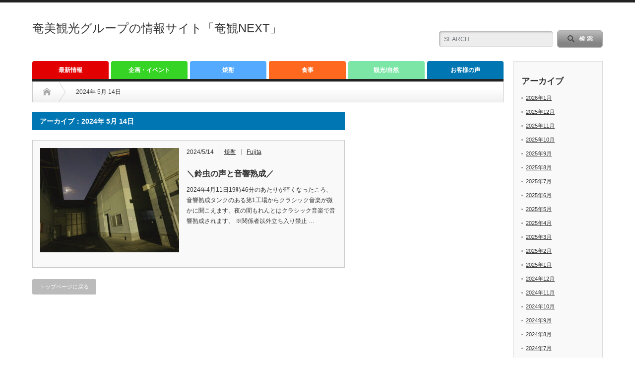

--- FILE ---
content_type: text/html; charset=UTF-8
request_url: https://amakannext.com/?m=20240514
body_size: 10786
content:
<!DOCTYPE html PUBLIC "-//W3C//DTD XHTML 1.1//EN" "http://www.w3.org/TR/xhtml11/DTD/xhtml11.dtd">
<!--[if lt IE 9]><html xmlns="http://www.w3.org/1999/xhtml" class="ie"><![endif]-->
<!--[if (gt IE 9)|!(IE)]><!--><html xmlns="http://www.w3.org/1999/xhtml"><!--<![endif]-->
<head profile="http://gmpg.org/xfn/11">
<meta http-equiv="Content-Type" content="text/html; charset=UTF-8" />
<meta http-equiv="X-UA-Compatible" content="IE=edge,chrome=1" />
<meta name="viewport" content="width=device-width" />
<title>14 | 5月 | 2024 | 奄美観光グループの情報サイト「奄観NEXT」</title>
<meta name="description" content="Archive for 2024年 5月 14日" />

<link rel="alternate" type="application/rss+xml" title="奄美観光グループの情報サイト「奄観NEXT」 RSS Feed" href="https://amakannext.com/?feed=rss2" />
<link rel="alternate" type="application/atom+xml" title="奄美観光グループの情報サイト「奄観NEXT」 Atom Feed" href="https://amakannext.com/?feed=atom" /> 
<link rel="pingback" href="https://amakannext.com/xmlrpc.php" />

 
<meta name='robots' content='max-image-preview:large' />
<link rel='dns-prefetch' href='//www.googletagmanager.com' />
<style id='wp-img-auto-sizes-contain-inline-css' type='text/css'>
img:is([sizes=auto i],[sizes^="auto," i]){contain-intrinsic-size:3000px 1500px}
/*# sourceURL=wp-img-auto-sizes-contain-inline-css */
</style>
<style id='wp-emoji-styles-inline-css' type='text/css'>

	img.wp-smiley, img.emoji {
		display: inline !important;
		border: none !important;
		box-shadow: none !important;
		height: 1em !important;
		width: 1em !important;
		margin: 0 0.07em !important;
		vertical-align: -0.1em !important;
		background: none !important;
		padding: 0 !important;
	}
/*# sourceURL=wp-emoji-styles-inline-css */
</style>
<style id='wp-block-library-inline-css' type='text/css'>
:root{--wp-block-synced-color:#7a00df;--wp-block-synced-color--rgb:122,0,223;--wp-bound-block-color:var(--wp-block-synced-color);--wp-editor-canvas-background:#ddd;--wp-admin-theme-color:#007cba;--wp-admin-theme-color--rgb:0,124,186;--wp-admin-theme-color-darker-10:#006ba1;--wp-admin-theme-color-darker-10--rgb:0,107,160.5;--wp-admin-theme-color-darker-20:#005a87;--wp-admin-theme-color-darker-20--rgb:0,90,135;--wp-admin-border-width-focus:2px}@media (min-resolution:192dpi){:root{--wp-admin-border-width-focus:1.5px}}.wp-element-button{cursor:pointer}:root .has-very-light-gray-background-color{background-color:#eee}:root .has-very-dark-gray-background-color{background-color:#313131}:root .has-very-light-gray-color{color:#eee}:root .has-very-dark-gray-color{color:#313131}:root .has-vivid-green-cyan-to-vivid-cyan-blue-gradient-background{background:linear-gradient(135deg,#00d084,#0693e3)}:root .has-purple-crush-gradient-background{background:linear-gradient(135deg,#34e2e4,#4721fb 50%,#ab1dfe)}:root .has-hazy-dawn-gradient-background{background:linear-gradient(135deg,#faaca8,#dad0ec)}:root .has-subdued-olive-gradient-background{background:linear-gradient(135deg,#fafae1,#67a671)}:root .has-atomic-cream-gradient-background{background:linear-gradient(135deg,#fdd79a,#004a59)}:root .has-nightshade-gradient-background{background:linear-gradient(135deg,#330968,#31cdcf)}:root .has-midnight-gradient-background{background:linear-gradient(135deg,#020381,#2874fc)}:root{--wp--preset--font-size--normal:16px;--wp--preset--font-size--huge:42px}.has-regular-font-size{font-size:1em}.has-larger-font-size{font-size:2.625em}.has-normal-font-size{font-size:var(--wp--preset--font-size--normal)}.has-huge-font-size{font-size:var(--wp--preset--font-size--huge)}.has-text-align-center{text-align:center}.has-text-align-left{text-align:left}.has-text-align-right{text-align:right}.has-fit-text{white-space:nowrap!important}#end-resizable-editor-section{display:none}.aligncenter{clear:both}.items-justified-left{justify-content:flex-start}.items-justified-center{justify-content:center}.items-justified-right{justify-content:flex-end}.items-justified-space-between{justify-content:space-between}.screen-reader-text{border:0;clip-path:inset(50%);height:1px;margin:-1px;overflow:hidden;padding:0;position:absolute;width:1px;word-wrap:normal!important}.screen-reader-text:focus{background-color:#ddd;clip-path:none;color:#444;display:block;font-size:1em;height:auto;left:5px;line-height:normal;padding:15px 23px 14px;text-decoration:none;top:5px;width:auto;z-index:100000}html :where(.has-border-color){border-style:solid}html :where([style*=border-top-color]){border-top-style:solid}html :where([style*=border-right-color]){border-right-style:solid}html :where([style*=border-bottom-color]){border-bottom-style:solid}html :where([style*=border-left-color]){border-left-style:solid}html :where([style*=border-width]){border-style:solid}html :where([style*=border-top-width]){border-top-style:solid}html :where([style*=border-right-width]){border-right-style:solid}html :where([style*=border-bottom-width]){border-bottom-style:solid}html :where([style*=border-left-width]){border-left-style:solid}html :where(img[class*=wp-image-]){height:auto;max-width:100%}:where(figure){margin:0 0 1em}html :where(.is-position-sticky){--wp-admin--admin-bar--position-offset:var(--wp-admin--admin-bar--height,0px)}@media screen and (max-width:600px){html :where(.is-position-sticky){--wp-admin--admin-bar--position-offset:0px}}

/*# sourceURL=wp-block-library-inline-css */
</style><style id='wp-block-archives-inline-css' type='text/css'>
.wp-block-archives{box-sizing:border-box}.wp-block-archives-dropdown label{display:block}
/*# sourceURL=https://amakannext.com/wp-includes/blocks/archives/style.min.css */
</style>
<style id='wp-block-heading-inline-css' type='text/css'>
h1:where(.wp-block-heading).has-background,h2:where(.wp-block-heading).has-background,h3:where(.wp-block-heading).has-background,h4:where(.wp-block-heading).has-background,h5:where(.wp-block-heading).has-background,h6:where(.wp-block-heading).has-background{padding:1.25em 2.375em}h1.has-text-align-left[style*=writing-mode]:where([style*=vertical-lr]),h1.has-text-align-right[style*=writing-mode]:where([style*=vertical-rl]),h2.has-text-align-left[style*=writing-mode]:where([style*=vertical-lr]),h2.has-text-align-right[style*=writing-mode]:where([style*=vertical-rl]),h3.has-text-align-left[style*=writing-mode]:where([style*=vertical-lr]),h3.has-text-align-right[style*=writing-mode]:where([style*=vertical-rl]),h4.has-text-align-left[style*=writing-mode]:where([style*=vertical-lr]),h4.has-text-align-right[style*=writing-mode]:where([style*=vertical-rl]),h5.has-text-align-left[style*=writing-mode]:where([style*=vertical-lr]),h5.has-text-align-right[style*=writing-mode]:where([style*=vertical-rl]),h6.has-text-align-left[style*=writing-mode]:where([style*=vertical-lr]),h6.has-text-align-right[style*=writing-mode]:where([style*=vertical-rl]){rotate:180deg}
/*# sourceURL=https://amakannext.com/wp-includes/blocks/heading/style.min.css */
</style>
<style id='wp-block-columns-inline-css' type='text/css'>
.wp-block-columns{box-sizing:border-box;display:flex;flex-wrap:wrap!important}@media (min-width:782px){.wp-block-columns{flex-wrap:nowrap!important}}.wp-block-columns{align-items:normal!important}.wp-block-columns.are-vertically-aligned-top{align-items:flex-start}.wp-block-columns.are-vertically-aligned-center{align-items:center}.wp-block-columns.are-vertically-aligned-bottom{align-items:flex-end}@media (max-width:781px){.wp-block-columns:not(.is-not-stacked-on-mobile)>.wp-block-column{flex-basis:100%!important}}@media (min-width:782px){.wp-block-columns:not(.is-not-stacked-on-mobile)>.wp-block-column{flex-basis:0;flex-grow:1}.wp-block-columns:not(.is-not-stacked-on-mobile)>.wp-block-column[style*=flex-basis]{flex-grow:0}}.wp-block-columns.is-not-stacked-on-mobile{flex-wrap:nowrap!important}.wp-block-columns.is-not-stacked-on-mobile>.wp-block-column{flex-basis:0;flex-grow:1}.wp-block-columns.is-not-stacked-on-mobile>.wp-block-column[style*=flex-basis]{flex-grow:0}:where(.wp-block-columns){margin-bottom:1.75em}:where(.wp-block-columns.has-background){padding:1.25em 2.375em}.wp-block-column{flex-grow:1;min-width:0;overflow-wrap:break-word;word-break:break-word}.wp-block-column.is-vertically-aligned-top{align-self:flex-start}.wp-block-column.is-vertically-aligned-center{align-self:center}.wp-block-column.is-vertically-aligned-bottom{align-self:flex-end}.wp-block-column.is-vertically-aligned-stretch{align-self:stretch}.wp-block-column.is-vertically-aligned-bottom,.wp-block-column.is-vertically-aligned-center,.wp-block-column.is-vertically-aligned-top{width:100%}
/*# sourceURL=https://amakannext.com/wp-includes/blocks/columns/style.min.css */
</style>
<style id='wp-block-group-inline-css' type='text/css'>
.wp-block-group{box-sizing:border-box}:where(.wp-block-group.wp-block-group-is-layout-constrained){position:relative}
/*# sourceURL=https://amakannext.com/wp-includes/blocks/group/style.min.css */
</style>
<style id='global-styles-inline-css' type='text/css'>
:root{--wp--preset--aspect-ratio--square: 1;--wp--preset--aspect-ratio--4-3: 4/3;--wp--preset--aspect-ratio--3-4: 3/4;--wp--preset--aspect-ratio--3-2: 3/2;--wp--preset--aspect-ratio--2-3: 2/3;--wp--preset--aspect-ratio--16-9: 16/9;--wp--preset--aspect-ratio--9-16: 9/16;--wp--preset--color--black: #000000;--wp--preset--color--cyan-bluish-gray: #abb8c3;--wp--preset--color--white: #ffffff;--wp--preset--color--pale-pink: #f78da7;--wp--preset--color--vivid-red: #cf2e2e;--wp--preset--color--luminous-vivid-orange: #ff6900;--wp--preset--color--luminous-vivid-amber: #fcb900;--wp--preset--color--light-green-cyan: #7bdcb5;--wp--preset--color--vivid-green-cyan: #00d084;--wp--preset--color--pale-cyan-blue: #8ed1fc;--wp--preset--color--vivid-cyan-blue: #0693e3;--wp--preset--color--vivid-purple: #9b51e0;--wp--preset--gradient--vivid-cyan-blue-to-vivid-purple: linear-gradient(135deg,rgb(6,147,227) 0%,rgb(155,81,224) 100%);--wp--preset--gradient--light-green-cyan-to-vivid-green-cyan: linear-gradient(135deg,rgb(122,220,180) 0%,rgb(0,208,130) 100%);--wp--preset--gradient--luminous-vivid-amber-to-luminous-vivid-orange: linear-gradient(135deg,rgb(252,185,0) 0%,rgb(255,105,0) 100%);--wp--preset--gradient--luminous-vivid-orange-to-vivid-red: linear-gradient(135deg,rgb(255,105,0) 0%,rgb(207,46,46) 100%);--wp--preset--gradient--very-light-gray-to-cyan-bluish-gray: linear-gradient(135deg,rgb(238,238,238) 0%,rgb(169,184,195) 100%);--wp--preset--gradient--cool-to-warm-spectrum: linear-gradient(135deg,rgb(74,234,220) 0%,rgb(151,120,209) 20%,rgb(207,42,186) 40%,rgb(238,44,130) 60%,rgb(251,105,98) 80%,rgb(254,248,76) 100%);--wp--preset--gradient--blush-light-purple: linear-gradient(135deg,rgb(255,206,236) 0%,rgb(152,150,240) 100%);--wp--preset--gradient--blush-bordeaux: linear-gradient(135deg,rgb(254,205,165) 0%,rgb(254,45,45) 50%,rgb(107,0,62) 100%);--wp--preset--gradient--luminous-dusk: linear-gradient(135deg,rgb(255,203,112) 0%,rgb(199,81,192) 50%,rgb(65,88,208) 100%);--wp--preset--gradient--pale-ocean: linear-gradient(135deg,rgb(255,245,203) 0%,rgb(182,227,212) 50%,rgb(51,167,181) 100%);--wp--preset--gradient--electric-grass: linear-gradient(135deg,rgb(202,248,128) 0%,rgb(113,206,126) 100%);--wp--preset--gradient--midnight: linear-gradient(135deg,rgb(2,3,129) 0%,rgb(40,116,252) 100%);--wp--preset--font-size--small: 13px;--wp--preset--font-size--medium: 20px;--wp--preset--font-size--large: 36px;--wp--preset--font-size--x-large: 42px;--wp--preset--spacing--20: 0.44rem;--wp--preset--spacing--30: 0.67rem;--wp--preset--spacing--40: 1rem;--wp--preset--spacing--50: 1.5rem;--wp--preset--spacing--60: 2.25rem;--wp--preset--spacing--70: 3.38rem;--wp--preset--spacing--80: 5.06rem;--wp--preset--shadow--natural: 6px 6px 9px rgba(0, 0, 0, 0.2);--wp--preset--shadow--deep: 12px 12px 50px rgba(0, 0, 0, 0.4);--wp--preset--shadow--sharp: 6px 6px 0px rgba(0, 0, 0, 0.2);--wp--preset--shadow--outlined: 6px 6px 0px -3px rgb(255, 255, 255), 6px 6px rgb(0, 0, 0);--wp--preset--shadow--crisp: 6px 6px 0px rgb(0, 0, 0);}:where(.is-layout-flex){gap: 0.5em;}:where(.is-layout-grid){gap: 0.5em;}body .is-layout-flex{display: flex;}.is-layout-flex{flex-wrap: wrap;align-items: center;}.is-layout-flex > :is(*, div){margin: 0;}body .is-layout-grid{display: grid;}.is-layout-grid > :is(*, div){margin: 0;}:where(.wp-block-columns.is-layout-flex){gap: 2em;}:where(.wp-block-columns.is-layout-grid){gap: 2em;}:where(.wp-block-post-template.is-layout-flex){gap: 1.25em;}:where(.wp-block-post-template.is-layout-grid){gap: 1.25em;}.has-black-color{color: var(--wp--preset--color--black) !important;}.has-cyan-bluish-gray-color{color: var(--wp--preset--color--cyan-bluish-gray) !important;}.has-white-color{color: var(--wp--preset--color--white) !important;}.has-pale-pink-color{color: var(--wp--preset--color--pale-pink) !important;}.has-vivid-red-color{color: var(--wp--preset--color--vivid-red) !important;}.has-luminous-vivid-orange-color{color: var(--wp--preset--color--luminous-vivid-orange) !important;}.has-luminous-vivid-amber-color{color: var(--wp--preset--color--luminous-vivid-amber) !important;}.has-light-green-cyan-color{color: var(--wp--preset--color--light-green-cyan) !important;}.has-vivid-green-cyan-color{color: var(--wp--preset--color--vivid-green-cyan) !important;}.has-pale-cyan-blue-color{color: var(--wp--preset--color--pale-cyan-blue) !important;}.has-vivid-cyan-blue-color{color: var(--wp--preset--color--vivid-cyan-blue) !important;}.has-vivid-purple-color{color: var(--wp--preset--color--vivid-purple) !important;}.has-black-background-color{background-color: var(--wp--preset--color--black) !important;}.has-cyan-bluish-gray-background-color{background-color: var(--wp--preset--color--cyan-bluish-gray) !important;}.has-white-background-color{background-color: var(--wp--preset--color--white) !important;}.has-pale-pink-background-color{background-color: var(--wp--preset--color--pale-pink) !important;}.has-vivid-red-background-color{background-color: var(--wp--preset--color--vivid-red) !important;}.has-luminous-vivid-orange-background-color{background-color: var(--wp--preset--color--luminous-vivid-orange) !important;}.has-luminous-vivid-amber-background-color{background-color: var(--wp--preset--color--luminous-vivid-amber) !important;}.has-light-green-cyan-background-color{background-color: var(--wp--preset--color--light-green-cyan) !important;}.has-vivid-green-cyan-background-color{background-color: var(--wp--preset--color--vivid-green-cyan) !important;}.has-pale-cyan-blue-background-color{background-color: var(--wp--preset--color--pale-cyan-blue) !important;}.has-vivid-cyan-blue-background-color{background-color: var(--wp--preset--color--vivid-cyan-blue) !important;}.has-vivid-purple-background-color{background-color: var(--wp--preset--color--vivid-purple) !important;}.has-black-border-color{border-color: var(--wp--preset--color--black) !important;}.has-cyan-bluish-gray-border-color{border-color: var(--wp--preset--color--cyan-bluish-gray) !important;}.has-white-border-color{border-color: var(--wp--preset--color--white) !important;}.has-pale-pink-border-color{border-color: var(--wp--preset--color--pale-pink) !important;}.has-vivid-red-border-color{border-color: var(--wp--preset--color--vivid-red) !important;}.has-luminous-vivid-orange-border-color{border-color: var(--wp--preset--color--luminous-vivid-orange) !important;}.has-luminous-vivid-amber-border-color{border-color: var(--wp--preset--color--luminous-vivid-amber) !important;}.has-light-green-cyan-border-color{border-color: var(--wp--preset--color--light-green-cyan) !important;}.has-vivid-green-cyan-border-color{border-color: var(--wp--preset--color--vivid-green-cyan) !important;}.has-pale-cyan-blue-border-color{border-color: var(--wp--preset--color--pale-cyan-blue) !important;}.has-vivid-cyan-blue-border-color{border-color: var(--wp--preset--color--vivid-cyan-blue) !important;}.has-vivid-purple-border-color{border-color: var(--wp--preset--color--vivid-purple) !important;}.has-vivid-cyan-blue-to-vivid-purple-gradient-background{background: var(--wp--preset--gradient--vivid-cyan-blue-to-vivid-purple) !important;}.has-light-green-cyan-to-vivid-green-cyan-gradient-background{background: var(--wp--preset--gradient--light-green-cyan-to-vivid-green-cyan) !important;}.has-luminous-vivid-amber-to-luminous-vivid-orange-gradient-background{background: var(--wp--preset--gradient--luminous-vivid-amber-to-luminous-vivid-orange) !important;}.has-luminous-vivid-orange-to-vivid-red-gradient-background{background: var(--wp--preset--gradient--luminous-vivid-orange-to-vivid-red) !important;}.has-very-light-gray-to-cyan-bluish-gray-gradient-background{background: var(--wp--preset--gradient--very-light-gray-to-cyan-bluish-gray) !important;}.has-cool-to-warm-spectrum-gradient-background{background: var(--wp--preset--gradient--cool-to-warm-spectrum) !important;}.has-blush-light-purple-gradient-background{background: var(--wp--preset--gradient--blush-light-purple) !important;}.has-blush-bordeaux-gradient-background{background: var(--wp--preset--gradient--blush-bordeaux) !important;}.has-luminous-dusk-gradient-background{background: var(--wp--preset--gradient--luminous-dusk) !important;}.has-pale-ocean-gradient-background{background: var(--wp--preset--gradient--pale-ocean) !important;}.has-electric-grass-gradient-background{background: var(--wp--preset--gradient--electric-grass) !important;}.has-midnight-gradient-background{background: var(--wp--preset--gradient--midnight) !important;}.has-small-font-size{font-size: var(--wp--preset--font-size--small) !important;}.has-medium-font-size{font-size: var(--wp--preset--font-size--medium) !important;}.has-large-font-size{font-size: var(--wp--preset--font-size--large) !important;}.has-x-large-font-size{font-size: var(--wp--preset--font-size--x-large) !important;}
:where(.wp-block-columns.is-layout-flex){gap: 2em;}:where(.wp-block-columns.is-layout-grid){gap: 2em;}
/*# sourceURL=global-styles-inline-css */
</style>
<style id='core-block-supports-inline-css' type='text/css'>
.wp-container-core-columns-is-layout-9d6595d7{flex-wrap:nowrap;}
/*# sourceURL=core-block-supports-inline-css */
</style>

<style id='classic-theme-styles-inline-css' type='text/css'>
/*! This file is auto-generated */
.wp-block-button__link{color:#fff;background-color:#32373c;border-radius:9999px;box-shadow:none;text-decoration:none;padding:calc(.667em + 2px) calc(1.333em + 2px);font-size:1.125em}.wp-block-file__button{background:#32373c;color:#fff;text-decoration:none}
/*# sourceURL=/wp-includes/css/classic-themes.min.css */
</style>
<script type="text/javascript" src="https://amakannext.com/wp-includes/js/jquery/jquery.min.js?ver=3.7.1" id="jquery-core-js"></script>
<script type="text/javascript" src="https://amakannext.com/wp-includes/js/jquery/jquery-migrate.min.js?ver=3.4.1" id="jquery-migrate-js"></script>

<!-- Site Kit によって追加された Google タグ（gtag.js）スニペット -->
<!-- Google アナリティクス スニペット (Site Kit が追加) -->
<script type="text/javascript" src="https://www.googletagmanager.com/gtag/js?id=G-5JE8C6MQ1S" id="google_gtagjs-js" async></script>
<script type="text/javascript" id="google_gtagjs-js-after">
/* <![CDATA[ */
window.dataLayer = window.dataLayer || [];function gtag(){dataLayer.push(arguments);}
gtag("set","linker",{"domains":["amakannext.com"]});
gtag("js", new Date());
gtag("set", "developer_id.dZTNiMT", true);
gtag("config", "G-5JE8C6MQ1S");
//# sourceURL=google_gtagjs-js-after
/* ]]> */
</script>
<link rel="https://api.w.org/" href="https://amakannext.com/index.php?rest_route=/" /><meta name="generator" content="Site Kit by Google 1.170.0" />		<script type="text/javascript">
				(function(c,l,a,r,i,t,y){
					c[a]=c[a]||function(){(c[a].q=c[a].q||[]).push(arguments)};t=l.createElement(r);t.async=1;
					t.src="https://www.clarity.ms/tag/"+i+"?ref=wordpress";y=l.getElementsByTagName(r)[0];y.parentNode.insertBefore(t,y);
				})(window, document, "clarity", "script", "e0lkicxi31");
		</script>
		<link rel="icon" href="https://amakannext.com/wp-content/uploads/2021/06/奄美観光グループロゴ_page-0001-60x60.png" sizes="32x32" />
<link rel="icon" href="https://amakannext.com/wp-content/uploads/2021/06/奄美観光グループロゴ_page-0001.png" sizes="192x192" />
<link rel="apple-touch-icon" href="https://amakannext.com/wp-content/uploads/2021/06/奄美観光グループロゴ_page-0001.png" />
<meta name="msapplication-TileImage" content="https://amakannext.com/wp-content/uploads/2021/06/奄美観光グループロゴ_page-0001.png" />
		<style type="text/css" id="wp-custom-css">
			

/** Start Block Kit CSS: 136-3-fc37602abad173a9d9d95d89bbe6bb80 **/

.envato-block__preview{overflow: visible !important;}

/** End Block Kit CSS: 136-3-fc37602abad173a9d9d95d89bbe6bb80 **/

		</style>
		
<link rel="stylesheet" href="https://amakannext.com/wp-content/themes/opinion_tcd018/style.css?ver=4.11.3" type="text/css" />
<link rel="stylesheet" href="https://amakannext.com/wp-content/themes/opinion_tcd018/comment-style.css?ver=4.11.3" type="text/css" />

<link rel="stylesheet" media="screen and (min-width:769px)" href="https://amakannext.com/wp-content/themes/opinion_tcd018/style_pc.css?ver=4.11.3" type="text/css" />
<link rel="stylesheet" media="screen and (max-width:768px)" href="https://amakannext.com/wp-content/themes/opinion_tcd018/style_sp.css?ver=4.11.3" type="text/css" />
<link rel="stylesheet" media="screen and (max-width:768px)" href="https://amakannext.com/wp-content/themes/opinion_tcd018/footer-bar/footer-bar.css?ver=?ver=4.11.3">

<link rel="stylesheet" href="https://amakannext.com/wp-content/themes/opinion_tcd018/japanese.css?ver=4.11.3" type="text/css" />

<script type="text/javascript" src="https://amakannext.com/wp-content/themes/opinion_tcd018/js/jscript.js?ver=4.11.3"></script>
<script type="text/javascript" src="https://amakannext.com/wp-content/themes/opinion_tcd018/js/scroll.js?ver=4.11.3"></script>
<script type="text/javascript" src="https://amakannext.com/wp-content/themes/opinion_tcd018/js/comment.js?ver=4.11.3"></script>
<script type="text/javascript" src="https://amakannext.com/wp-content/themes/opinion_tcd018/js/rollover.js?ver=4.11.3"></script>
<!--[if lt IE 9]>
<link id="stylesheet" rel="stylesheet" href="https://amakannext.com/wp-content/themes/opinion_tcd018/style_pc.css?ver=4.11.3" type="text/css" />
<script type="text/javascript" src="https://amakannext.com/wp-content/themes/opinion_tcd018/js/ie.js?ver=4.11.3"></script>
<link rel="stylesheet" href="https://amakannext.com/wp-content/themes/opinion_tcd018/ie.css" type="text/css" />
<![endif]-->

<!--[if IE 7]>
<link rel="stylesheet" href="https://amakannext.com/wp-content/themes/opinion_tcd018/ie7.css" type="text/css" />
<![endif]-->


<style type="text/css">

body { font-size:14px; }

a:hover, #index_featured_post .post2 h4.title a:hover, #index_featured_post a, #logo a:hover, #footer_logo_text a:hover
 { color:#0077B3; }

.pc #global_menu li a, .archive_headline, .page_navi a:hover:hover, #single_title h2, #submit_comment:hover, #author_link:hover, #previous_next_post a:hover, #news_title h2,
 .profile_author_link:hover, #return_top, .author_social_link li.author_link a
 { background-color:#0077B3; }

#comment_textarea textarea:focus, #guest_info input:focus
 { border-color:#0077B3; }

#index_featured_post .post2 h4.title a:hover, #index_featured_post a:hover
 { color:#57BDCC; }

.pc #global_menu li a:hover, #return_top:hover, .author_social_link li.author_link a:hover
 { background-color:#57BDCC; }

.pc #global_menu ul li.menu-category-8 a { background:#36D424; } .pc #global_menu ul li.menu-category-8 a:hover { background:#36D424; } .flex-control-nav p span.category-link-8 { color:#36D424; } #index-category-post-8 .headline1 { border-left:5px solid #36D424; } #index-category-post-8 a:hover { color:#36D424; } .category-8 a:hover { color:#36D424; } .category-8 .archive_headline { background:#36D424; } .category-8 #post_list a:hover { color:#36D424; } .category-8 .post a { color:#36D424; } .category-8 .post a:hover { color:#36D424; } .category-8 .page_navi a:hover { color:#fff; background:#36D424; } .category-8 #guest_info input:focus { border:1px solid #36D424; } .category-8 #comment_textarea textarea:focus { border:1px solid #36D424; } .category-8 #submit_comment:hover { background:#36D424; } .category-8 #previous_next_post a:hover { background-color:#36D424; } .category-8 #single_author_link:hover { background-color:#36D424; } .category-8 #single_author_post li li a:hover { color:#36D424; } .category-8 #post_pagination a:hover { background-color:#36D424; } .category-8 #single_title h2 { background:#36D424; } .category-8 .author_social_link li.author_link a { background-color:#36D424; } .category-8 .author_social_link li.author_link a:hover { background-color:#36D424; } .pc #global_menu ul li.menu-category-33 a { background:#E30000; } .pc #global_menu ul li.menu-category-33 a:hover { background:#E30000; } .flex-control-nav p span.category-link-33 { color:#E30000; } #index-category-post-33 .headline1 { border-left:5px solid #E30000; } #index-category-post-33 a:hover { color:#E30000; } .category-33 a:hover { color:#E30000; } .category-33 .archive_headline { background:#E30000; } .category-33 #post_list a:hover { color:#E30000; } .category-33 .post a { color:#E30000; } .category-33 .post a:hover { color:#E30000; } .category-33 .page_navi a:hover { color:#fff; background:#E30000; } .category-33 #guest_info input:focus { border:1px solid #E30000; } .category-33 #comment_textarea textarea:focus { border:1px solid #E30000; } .category-33 #submit_comment:hover { background:#E30000; } .category-33 #previous_next_post a:hover { background-color:#E30000; } .category-33 #single_author_link:hover { background-color:#E30000; } .category-33 #single_author_post li li a:hover { color:#E30000; } .category-33 #post_pagination a:hover { background-color:#E30000; } .category-33 #single_title h2 { background:#E30000; } .category-33 .author_social_link li.author_link a { background-color:#E30000; } .category-33 .author_social_link li.author_link a:hover { background-color:#E30000; } .pc #global_menu ul li.menu-category-11 a { background:#54AAFF; } .pc #global_menu ul li.menu-category-11 a:hover { background:#54AAFF; } .flex-control-nav p span.category-link-11 { color:#54AAFF; } #index-category-post-11 .headline1 { border-left:5px solid #54AAFF; } #index-category-post-11 a:hover { color:#54AAFF; } .category-11 a:hover { color:#54AAFF; } .category-11 .archive_headline { background:#54AAFF; } .category-11 #post_list a:hover { color:#54AAFF; } .category-11 .post a { color:#54AAFF; } .category-11 .post a:hover { color:#54AAFF; } .category-11 .page_navi a:hover { color:#fff; background:#54AAFF; } .category-11 #guest_info input:focus { border:1px solid #54AAFF; } .category-11 #comment_textarea textarea:focus { border:1px solid #54AAFF; } .category-11 #submit_comment:hover { background:#54AAFF; } .category-11 #previous_next_post a:hover { background-color:#54AAFF; } .category-11 #single_author_link:hover { background-color:#54AAFF; } .category-11 #single_author_post li li a:hover { color:#54AAFF; } .category-11 #post_pagination a:hover { background-color:#54AAFF; } .category-11 #single_title h2 { background:#54AAFF; } .category-11 .author_social_link li.author_link a { background-color:#54AAFF; } .category-11 .author_social_link li.author_link a:hover { background-color:#54AAFF; } .pc #global_menu ul li.menu-category-6 a { background:#258722; } .pc #global_menu ul li.menu-category-6 a:hover { background:#258722; } .flex-control-nav p span.category-link-6 { color:#258722; } #index-category-post-6 .headline1 { border-left:5px solid #258722; } #index-category-post-6 a:hover { color:#258722; } .category-6 a:hover { color:#258722; } .category-6 .archive_headline { background:#258722; } .category-6 #post_list a:hover { color:#258722; } .category-6 .post a { color:#258722; } .category-6 .post a:hover { color:#258722; } .category-6 .page_navi a:hover { color:#fff; background:#258722; } .category-6 #guest_info input:focus { border:1px solid #258722; } .category-6 #comment_textarea textarea:focus { border:1px solid #258722; } .category-6 #submit_comment:hover { background:#258722; } .category-6 #previous_next_post a:hover { background-color:#258722; } .category-6 #single_author_link:hover { background-color:#258722; } .category-6 #single_author_post li li a:hover { color:#258722; } .category-6 #post_pagination a:hover { background-color:#258722; } .category-6 #single_title h2 { background:#258722; } .category-6 .author_social_link li.author_link a { background-color:#258722; } .category-6 .author_social_link li.author_link a:hover { background-color:#258722; } .pc #global_menu ul li.menu-category-9 a { background:#7CE6A7; } .pc #global_menu ul li.menu-category-9 a:hover { background:#7CE6A7; } .flex-control-nav p span.category-link-9 { color:#7CE6A7; } #index-category-post-9 .headline1 { border-left:5px solid #7CE6A7; } #index-category-post-9 a:hover { color:#7CE6A7; } .category-9 a:hover { color:#7CE6A7; } .category-9 .archive_headline { background:#7CE6A7; } .category-9 #post_list a:hover { color:#7CE6A7; } .category-9 .post a { color:#7CE6A7; } .category-9 .post a:hover { color:#7CE6A7; } .category-9 .page_navi a:hover { color:#fff; background:#7CE6A7; } .category-9 #guest_info input:focus { border:1px solid #7CE6A7; } .category-9 #comment_textarea textarea:focus { border:1px solid #7CE6A7; } .category-9 #submit_comment:hover { background:#7CE6A7; } .category-9 #previous_next_post a:hover { background-color:#7CE6A7; } .category-9 #single_author_link:hover { background-color:#7CE6A7; } .category-9 #single_author_post li li a:hover { color:#7CE6A7; } .category-9 #post_pagination a:hover { background-color:#7CE6A7; } .category-9 #single_title h2 { background:#7CE6A7; } .category-9 .author_social_link li.author_link a { background-color:#7CE6A7; } .category-9 .author_social_link li.author_link a:hover { background-color:#7CE6A7; } .pc #global_menu ul li.menu-category-28 a { background:#FF691F; } .pc #global_menu ul li.menu-category-28 a:hover { background:#FF691F; } .flex-control-nav p span.category-link-28 { color:#FF691F; } #index-category-post-28 .headline1 { border-left:5px solid #FF691F; } #index-category-post-28 a:hover { color:#FF691F; } .category-28 a:hover { color:#FF691F; } .category-28 .archive_headline { background:#FF691F; } .category-28 #post_list a:hover { color:#FF691F; } .category-28 .post a { color:#FF691F; } .category-28 .post a:hover { color:#FF691F; } .category-28 .page_navi a:hover { color:#fff; background:#FF691F; } .category-28 #guest_info input:focus { border:1px solid #FF691F; } .category-28 #comment_textarea textarea:focus { border:1px solid #FF691F; } .category-28 #submit_comment:hover { background:#FF691F; } .category-28 #previous_next_post a:hover { background-color:#FF691F; } .category-28 #single_author_link:hover { background-color:#FF691F; } .category-28 #single_author_post li li a:hover { color:#FF691F; } .category-28 #post_pagination a:hover { background-color:#FF691F; } .category-28 #single_title h2 { background:#FF691F; } .category-28 .author_social_link li.author_link a { background-color:#FF691F; } .category-28 .author_social_link li.author_link a:hover { background-color:#FF691F; } 

</style>


</head>
<body class="archive date wp-custom-logo wp-theme-opinion_tcd018">

 <div id="header_wrap">

  <div id="header" class="clearfix">

  <!-- logo -->
   <div id='logo_text'>
<h1 id="logo"><a href="https://amakannext.com/">奄美観光グループの情報サイト「奄観NEXT」</a></h1>
<h2 id="description"></h2>
</div>


   <!-- header meu -->
   <div id="header_menu_area">

    <div id="header_menu">
         </div>

        <!-- social button -->
        
   </div><!-- END #header_menu_area -->

   <!-- search area -->
   <div class="search_area">
        <form method="get" id="searchform" action="https://amakannext.com/">
     <div id="search_button"><input type="submit" value="SEARCH" /></div>
     <div id="search_input"><input type="text" value="SEARCH" name="s" onfocus="if (this.value == 'SEARCH') this.value = '';" onblur="if (this.value == '') this.value = 'SEARCH';" /></div>
    </form>
       </div>

   <!-- banner -->
         
   <a href="#" class="menu_button"></a>

  </div><!-- END #header -->

 </div><!-- END #header_wrap -->

 <!-- global menu -->
  <div id="global_menu" class="clearfix">
  <ul id="menu-%e3%82%b0%e3%83%ad%e3%83%bc%e3%83%90%e3%83%ab%e3%83%a1%e3%83%8b%e3%83%a5%e3%83%bc" class="menu"><li id="menu-item-508" class="menu-item menu-item-type-taxonomy menu-item-object-category menu-item-508 menu-category-33"><a href="https://amakannext.com/?cat=33">最新情報</a></li>
<li id="menu-item-588" class="menu-item menu-item-type-taxonomy menu-item-object-category menu-item-588 menu-category-8"><a href="https://amakannext.com/?cat=8">企画・イベント</a></li>
<li id="menu-item-65" class="menu-item menu-item-type-taxonomy menu-item-object-category menu-item-65 menu-category-11"><a href="https://amakannext.com/?cat=11">焼酎</a></li>
<li id="menu-item-279" class="menu-item menu-item-type-taxonomy menu-item-object-category menu-item-279 menu-category-28"><a href="https://amakannext.com/?cat=28">食事</a></li>
<li id="menu-item-345" class="menu-item menu-item-type-taxonomy menu-item-object-category menu-item-345 menu-category-9"><a href="https://amakannext.com/?cat=9">観光/自然</a></li>
<li id="menu-item-589" class="menu-item menu-item-type-taxonomy menu-item-object-category menu-item-589 menu-category-34"><a href="https://amakannext.com/?cat=34">お客様の声</a></li>
</ul> </div>
 
 <!-- smartphone banner -->
 
 <div id="contents" class="clearfix">

<div id="main_col" class="clearfix">

 <ul id="bread_crumb" class="clearfix" itemscope itemtype="http://schema.org/BreadcrumbList">
 <li itemprop="itemListElement" itemscope itemtype="http://schema.org/ListItem" class="home"><a itemprop="item" href="https://amakannext.com/"><span itemprop="name">Home</span></a><meta itemprop="position" content="1" /></li>

 <li itemprop="itemListElement" itemscope itemtype="http://schema.org/ListItem" class="last"><span itemprop="name">2024年 5月 14日</span><meta itemprop="position" content="2" /></li>

</ul>

 <div id="left_col">

 
   <h2 class="archive_headline">アーカイブ：2024年 5月 14日 </h2>

 
 <ul id="post_list" class="clearfix">
    <li class="clearfix">
   <a class="image" href="https://amakannext.com/?p=2940"><img width="280" height="210" src="https://amakannext.com/wp-content/uploads/2024/04/P1047798-280x210.jpg" class="attachment-size2 size-size2 wp-post-image" alt="" decoding="async" fetchpriority="high" srcset="https://amakannext.com/wp-content/uploads/2024/04/P1047798-280x210.jpg 280w, https://amakannext.com/wp-content/uploads/2024/04/P1047798-150x112.jpg 150w" sizes="(max-width: 280px) 100vw, 280px" /></a>
   <div class="info">
     <ul class="meta clearfix">
      <li class="post_date">2024/5/14</li>      <li class="post_category"><a href="https://amakannext.com/?cat=11" rel="category">焼酎</a></li>
      <li class="post_author"><a href="https://amakannext.com/?author=2" title="投稿者：Fujita" class="url fn" rel="author">Fujita</a></li>     </ul>
    <h4 class="title"><a href="https://amakannext.com/?p=2940">＼鈴虫の声と音響熟成／</a></h4>
    <div class="excerpt">
2024年4月11日19時46分のあたりが暗くなったころ、音響熟成タンクのある第1工場からクラシック音楽が微かに聞こえます。夜の間もれんとはクラシック音楽で音響熟成されます。







※関係者以外立ち入り禁止

…</div>
   </div>
  </li><!-- END .post_list -->
   </ul>

 <div class="page_navi clearfix">
<p class="back"><a href="https://amakannext.com/">トップページに戻る</a></p>
</div>

 </div><!-- END #left_col -->

 <div id="right_col">

 
           
 
</div>
</div><!-- END #main_col -->

<div id="side_col">

              <div class="side_widget clearfix widget_block" id="block-13">

<div class="wp-block-group"><div class="wp-block-group__inner-container is-layout-flow wp-block-group-is-layout-flow">
<div class="wp-block-columns is-layout-flex wp-container-core-columns-is-layout-9d6595d7 wp-block-columns-is-layout-flex">
<div class="wp-block-column is-layout-flow wp-block-column-is-layout-flow" style="flex-basis:100%">
<h2 class="wp-block-heading">アーカイブ</h2>



<div class="wp-block-columns is-layout-flex wp-container-core-columns-is-layout-9d6595d7 wp-block-columns-is-layout-flex">
<div class="wp-block-column is-layout-flow wp-block-column-is-layout-flow" style="flex-basis:100%"><ul class="wp-block-archives-list wp-block-archives">	<li><a href='https://amakannext.com/?m=202601'>2026年1月</a></li>
	<li><a href='https://amakannext.com/?m=202512'>2025年12月</a></li>
	<li><a href='https://amakannext.com/?m=202511'>2025年11月</a></li>
	<li><a href='https://amakannext.com/?m=202510'>2025年10月</a></li>
	<li><a href='https://amakannext.com/?m=202509'>2025年9月</a></li>
	<li><a href='https://amakannext.com/?m=202508'>2025年8月</a></li>
	<li><a href='https://amakannext.com/?m=202507'>2025年7月</a></li>
	<li><a href='https://amakannext.com/?m=202506'>2025年6月</a></li>
	<li><a href='https://amakannext.com/?m=202505'>2025年5月</a></li>
	<li><a href='https://amakannext.com/?m=202504'>2025年4月</a></li>
	<li><a href='https://amakannext.com/?m=202503'>2025年3月</a></li>
	<li><a href='https://amakannext.com/?m=202502'>2025年2月</a></li>
	<li><a href='https://amakannext.com/?m=202501'>2025年1月</a></li>
	<li><a href='https://amakannext.com/?m=202412'>2024年12月</a></li>
	<li><a href='https://amakannext.com/?m=202411'>2024年11月</a></li>
	<li><a href='https://amakannext.com/?m=202410'>2024年10月</a></li>
	<li><a href='https://amakannext.com/?m=202409'>2024年9月</a></li>
	<li><a href='https://amakannext.com/?m=202408'>2024年8月</a></li>
	<li><a href='https://amakannext.com/?m=202407'>2024年7月</a></li>
	<li><a href='https://amakannext.com/?m=202406'>2024年6月</a></li>
	<li><a href='https://amakannext.com/?m=202405'>2024年5月</a></li>
	<li><a href='https://amakannext.com/?m=202404'>2024年4月</a></li>
	<li><a href='https://amakannext.com/?m=202403'>2024年3月</a></li>
	<li><a href='https://amakannext.com/?m=202402'>2024年2月</a></li>
	<li><a href='https://amakannext.com/?m=202401'>2024年1月</a></li>
	<li><a href='https://amakannext.com/?m=202312'>2023年12月</a></li>
	<li><a href='https://amakannext.com/?m=202311'>2023年11月</a></li>
	<li><a href='https://amakannext.com/?m=202310'>2023年10月</a></li>
	<li><a href='https://amakannext.com/?m=202309'>2023年9月</a></li>
	<li><a href='https://amakannext.com/?m=202308'>2023年8月</a></li>
	<li><a href='https://amakannext.com/?m=202307'>2023年7月</a></li>
	<li><a href='https://amakannext.com/?m=202306'>2023年6月</a></li>
	<li><a href='https://amakannext.com/?m=202305'>2023年5月</a></li>
	<li><a href='https://amakannext.com/?m=202304'>2023年4月</a></li>
	<li><a href='https://amakannext.com/?m=202303'>2023年3月</a></li>
	<li><a href='https://amakannext.com/?m=202302'>2023年2月</a></li>
	<li><a href='https://amakannext.com/?m=202301'>2023年1月</a></li>
	<li><a href='https://amakannext.com/?m=202212'>2022年12月</a></li>
	<li><a href='https://amakannext.com/?m=202211'>2022年11月</a></li>
	<li><a href='https://amakannext.com/?m=202210'>2022年10月</a></li>
	<li><a href='https://amakannext.com/?m=202209'>2022年9月</a></li>
	<li><a href='https://amakannext.com/?m=202208'>2022年8月</a></li>
	<li><a href='https://amakannext.com/?m=202207'>2022年7月</a></li>
	<li><a href='https://amakannext.com/?m=202206'>2022年6月</a></li>
	<li><a href='https://amakannext.com/?m=202205'>2022年5月</a></li>
	<li><a href='https://amakannext.com/?m=202204'>2022年4月</a></li>
	<li><a href='https://amakannext.com/?m=202203'>2022年3月</a></li>
	<li><a href='https://amakannext.com/?m=202202'>2022年2月</a></li>
	<li><a href='https://amakannext.com/?m=202201'>2022年1月</a></li>
	<li><a href='https://amakannext.com/?m=202112'>2021年12月</a></li>
	<li><a href='https://amakannext.com/?m=202111'>2021年11月</a></li>
	<li><a href='https://amakannext.com/?m=202110'>2021年10月</a></li>
	<li><a href='https://amakannext.com/?m=202109'>2021年9月</a></li>
	<li><a href='https://amakannext.com/?m=202108'>2021年8月</a></li>
	<li><a href='https://amakannext.com/?m=202106'>2021年6月</a></li>
</ul></div>
</div>
</div>
</div>
</div></div>
</div>
<div class="side_widget clearfix widget_calendar" id="calendar-4">
<div id="calendar_wrap" class="calendar_wrap"><table id="wp-calendar" class="wp-calendar-table">
	<caption>2024年5月</caption>
	<thead>
	<tr>
		<th scope="col" aria-label="月曜日">月</th>
		<th scope="col" aria-label="火曜日">火</th>
		<th scope="col" aria-label="水曜日">水</th>
		<th scope="col" aria-label="木曜日">木</th>
		<th scope="col" aria-label="金曜日">金</th>
		<th scope="col" aria-label="土曜日">土</th>
		<th scope="col" aria-label="日曜日">日</th>
	</tr>
	</thead>
	<tbody>
	<tr>
		<td colspan="2" class="pad">&nbsp;</td><td>1</td><td><a href="https://amakannext.com/?m=20240502" aria-label="2024年5月2日 に投稿を公開">2</a></td><td>3</td><td><a href="https://amakannext.com/?m=20240504" aria-label="2024年5月4日 に投稿を公開">4</a></td><td>5</td>
	</tr>
	<tr>
		<td><a href="https://amakannext.com/?m=20240506" aria-label="2024年5月6日 に投稿を公開">6</a></td><td>7</td><td><a href="https://amakannext.com/?m=20240508" aria-label="2024年5月8日 に投稿を公開">8</a></td><td><a href="https://amakannext.com/?m=20240509" aria-label="2024年5月9日 に投稿を公開">9</a></td><td><a href="https://amakannext.com/?m=20240510" aria-label="2024年5月10日 に投稿を公開">10</a></td><td>11</td><td><a href="https://amakannext.com/?m=20240512" aria-label="2024年5月12日 に投稿を公開">12</a></td>
	</tr>
	<tr>
		<td><a href="https://amakannext.com/?m=20240513" aria-label="2024年5月13日 に投稿を公開">13</a></td><td><a href="https://amakannext.com/?m=20240514" aria-label="2024年5月14日 に投稿を公開">14</a></td><td>15</td><td><a href="https://amakannext.com/?m=20240516" aria-label="2024年5月16日 に投稿を公開">16</a></td><td>17</td><td><a href="https://amakannext.com/?m=20240518" aria-label="2024年5月18日 に投稿を公開">18</a></td><td>19</td>
	</tr>
	<tr>
		<td>20</td><td><a href="https://amakannext.com/?m=20240521" aria-label="2024年5月21日 に投稿を公開">21</a></td><td>22</td><td><a href="https://amakannext.com/?m=20240523" aria-label="2024年5月23日 に投稿を公開">23</a></td><td>24</td><td><a href="https://amakannext.com/?m=20240525" aria-label="2024年5月25日 に投稿を公開">25</a></td><td>26</td>
	</tr>
	<tr>
		<td>27</td><td>28</td><td>29</td><td><a href="https://amakannext.com/?m=20240530" aria-label="2024年5月30日 に投稿を公開">30</a></td><td>31</td>
		<td class="pad" colspan="2">&nbsp;</td>
	</tr>
	</tbody>
	</table><nav aria-label="前と次の月" class="wp-calendar-nav">
		<span class="wp-calendar-nav-prev"><a href="https://amakannext.com/?m=202404">&laquo; 4月</a></span>
		<span class="pad">&nbsp;</span>
		<span class="wp-calendar-nav-next"><a href="https://amakannext.com/?m=202406">6月 &raquo;</a></span>
	</nav></div></div>
        
</div>

  <!-- smartphone banner -->
  
 </div><!-- END #contents -->

 <a id="return_top" href="#header">ページ上部へ戻る</a>

     <div id="footer_widget_wrap">
   <div id="footer_widget" class="clearfix">
    <div class="footer_widget clearfix widget_block" id="block-8">

<div class="wp-block-columns is-layout-flex wp-container-core-columns-is-layout-9d6595d7 wp-block-columns-is-layout-flex">
<div class="wp-block-column is-layout-flow wp-block-column-is-layout-flow" style="flex-basis:100%">
<div class="wp-block-group"><div class="wp-block-group__inner-container is-layout-flow wp-block-group-is-layout-flow"></div></div>
</div>
</div>
</div>
   </div><!-- END #footer_widget -->
  </div><!-- END #footer_widget_wrap -->
   
 <div id="footer_wrap">
  <div id="footer" class="clearfix">

   <!-- logo -->
   <div id='footer_logo_text_area'>
<h3 id="footer_logo_text"><a href="https://amakannext.com/">奄美観光グループの情報サイト「奄観NEXT」</a></h3>
<h4 id="footer_description"></h4>
</div>

   <div id="footer_menu_area">

    <div id="footer_menu">
         </div>

   
   </div>

  </div><!-- END #footer_widget -->
 </div><!-- END #footer_widget_wrap -->

 <p id="copyright">Copyright &copy;&nbsp; <a href="https://amakannext.com/">奄美観光グループの情報サイト「奄観NEXT」</a> All rights reserved.</p>


  <!-- facebook share button code -->
 <div id="fb-root"></div>
 <script>(function(d, s, id) {
   var js, fjs = d.getElementsByTagName(s)[0];
   if (d.getElementById(id)) return;
   js = d.createElement(s); js.id = id;
   js.src = "//connect.facebook.net/ja_JP/sdk.js#xfbml=1&version=v2.0";
   fjs.parentNode.insertBefore(js, fjs);
 }(document, 'script', 'facebook-jssdk'));</script>
 
<script id="wp-emoji-settings" type="application/json">
{"baseUrl":"https://s.w.org/images/core/emoji/17.0.2/72x72/","ext":".png","svgUrl":"https://s.w.org/images/core/emoji/17.0.2/svg/","svgExt":".svg","source":{"concatemoji":"https://amakannext.com/wp-includes/js/wp-emoji-release.min.js?ver=6.9"}}
</script>
<script type="module">
/* <![CDATA[ */
/*! This file is auto-generated */
const a=JSON.parse(document.getElementById("wp-emoji-settings").textContent),o=(window._wpemojiSettings=a,"wpEmojiSettingsSupports"),s=["flag","emoji"];function i(e){try{var t={supportTests:e,timestamp:(new Date).valueOf()};sessionStorage.setItem(o,JSON.stringify(t))}catch(e){}}function c(e,t,n){e.clearRect(0,0,e.canvas.width,e.canvas.height),e.fillText(t,0,0);t=new Uint32Array(e.getImageData(0,0,e.canvas.width,e.canvas.height).data);e.clearRect(0,0,e.canvas.width,e.canvas.height),e.fillText(n,0,0);const a=new Uint32Array(e.getImageData(0,0,e.canvas.width,e.canvas.height).data);return t.every((e,t)=>e===a[t])}function p(e,t){e.clearRect(0,0,e.canvas.width,e.canvas.height),e.fillText(t,0,0);var n=e.getImageData(16,16,1,1);for(let e=0;e<n.data.length;e++)if(0!==n.data[e])return!1;return!0}function u(e,t,n,a){switch(t){case"flag":return n(e,"\ud83c\udff3\ufe0f\u200d\u26a7\ufe0f","\ud83c\udff3\ufe0f\u200b\u26a7\ufe0f")?!1:!n(e,"\ud83c\udde8\ud83c\uddf6","\ud83c\udde8\u200b\ud83c\uddf6")&&!n(e,"\ud83c\udff4\udb40\udc67\udb40\udc62\udb40\udc65\udb40\udc6e\udb40\udc67\udb40\udc7f","\ud83c\udff4\u200b\udb40\udc67\u200b\udb40\udc62\u200b\udb40\udc65\u200b\udb40\udc6e\u200b\udb40\udc67\u200b\udb40\udc7f");case"emoji":return!a(e,"\ud83e\u1fac8")}return!1}function f(e,t,n,a){let r;const o=(r="undefined"!=typeof WorkerGlobalScope&&self instanceof WorkerGlobalScope?new OffscreenCanvas(300,150):document.createElement("canvas")).getContext("2d",{willReadFrequently:!0}),s=(o.textBaseline="top",o.font="600 32px Arial",{});return e.forEach(e=>{s[e]=t(o,e,n,a)}),s}function r(e){var t=document.createElement("script");t.src=e,t.defer=!0,document.head.appendChild(t)}a.supports={everything:!0,everythingExceptFlag:!0},new Promise(t=>{let n=function(){try{var e=JSON.parse(sessionStorage.getItem(o));if("object"==typeof e&&"number"==typeof e.timestamp&&(new Date).valueOf()<e.timestamp+604800&&"object"==typeof e.supportTests)return e.supportTests}catch(e){}return null}();if(!n){if("undefined"!=typeof Worker&&"undefined"!=typeof OffscreenCanvas&&"undefined"!=typeof URL&&URL.createObjectURL&&"undefined"!=typeof Blob)try{var e="postMessage("+f.toString()+"("+[JSON.stringify(s),u.toString(),c.toString(),p.toString()].join(",")+"));",a=new Blob([e],{type:"text/javascript"});const r=new Worker(URL.createObjectURL(a),{name:"wpTestEmojiSupports"});return void(r.onmessage=e=>{i(n=e.data),r.terminate(),t(n)})}catch(e){}i(n=f(s,u,c,p))}t(n)}).then(e=>{for(const n in e)a.supports[n]=e[n],a.supports.everything=a.supports.everything&&a.supports[n],"flag"!==n&&(a.supports.everythingExceptFlag=a.supports.everythingExceptFlag&&a.supports[n]);var t;a.supports.everythingExceptFlag=a.supports.everythingExceptFlag&&!a.supports.flag,a.supports.everything||((t=a.source||{}).concatemoji?r(t.concatemoji):t.wpemoji&&t.twemoji&&(r(t.twemoji),r(t.wpemoji)))});
//# sourceURL=https://amakannext.com/wp-includes/js/wp-emoji-loader.min.js
/* ]]> */
</script>
</body>
</html>